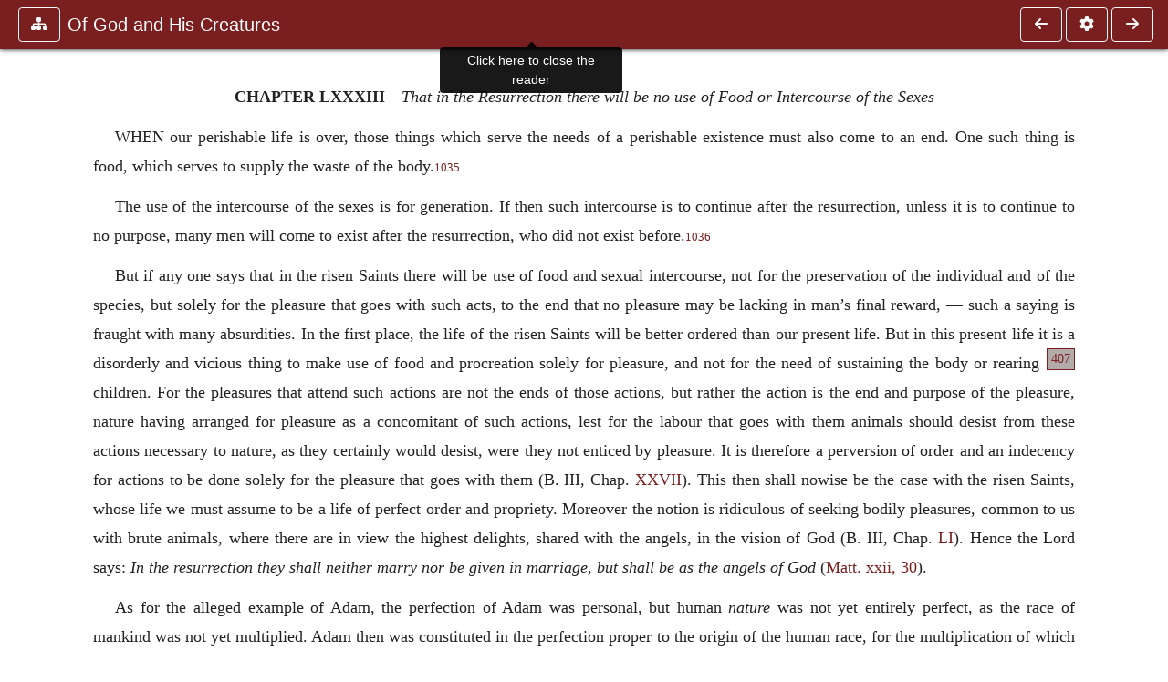

--- FILE ---
content_type: text/html; charset=UTF-8
request_url: https://www.ccel.org/ccel/aquinas/gentiles.vii.lxi.html?scrBook=Luke&scrCh=10&scrV=42
body_size: 7775
content:
<!DOCTYPE html PUBLIC "-//W3C//DTD XHTML+RDFa 1.1//EN"
    "http://www.w3.org/MarkUp/DTD/xhtml-rdfa-2.dtd">
<html xmlns=   "http://www.w3.org/1999/xhtml"
      lang=    "en"
      xml:lang="en"
      xmlns:dc="http://purl.org/dc/terms/">
    <head>
        <meta http-equiv="Content-Type" content="text/html; charset=utf-8" />
        <meta name='uid'       value='0' />
        <meta name='uname'     value='[not logged in]' />
        <meta name='umail'     value='[none]' />
        <meta name='isAdmin'   value='0' />
        <meta name='debug'     value='0' />
        <meta name="csrf-token" content="iaucDpMfXPngLHQ2f6ld2KJArETwdNnJQL6KHmgE" />
        <meta name="pageType"  value='' />
                
        <title>
           St. Thomas Aquinas: Of God and His Creatures -
        Christian Classics Ethereal Library
</title>


<meta charset="UTF-8" />
<meta http-equiv="content-type"
    content="application/xhtml+xml; charset=utf-8" />

<meta name="viewport" content="width=device-width, initial-scale=1.0" />

<link rel="search" type="application/opensearchdescription+xml"
    title="CCEL" href="/ccelsearch.xml" />

<link rel="shortcut icon" type="image/x-icon"
    href="/img/favicon.ico" />
<link rel="apple-touch-icon"
    href="https://ccel.org/img/apple-touch-icon.png" />
<link rel="apple-touch-icon" sizes="114x114"
    href="https://ccel.org/img/apple-touch-icon@2x.png" />
<link rel="apple-touch-icon" sizes="72x72"
    href="https://ccel.org/img/apple-touch-icon_ipad.png" />
<link rel="apple-touch-icon" sizes="144x144"
    href="https://ccel.org/img/apple-touch-icon_ipad@2x.png" />




<link rel="stylesheet" type="text/css" 
    href="https://ccel.org/css/popup.css" />

<link rel="stylesheet" type="text/css" 
    href="https://ccel.org/css/icomoon.css" />

<link rel="stylesheet" type="text/css" 
    href="https://ccel.org/ccel/aquinas/gentiles/cache/gentiles.css" />

<link rel="stylesheet" type="text/css" 
    href="https://staticccel.org/fa/v6/css/all.css" />

<link rel="stylesheet" type="text/css" 
    href="https://ccel.org/css/reader.css" />

<link rel="stylesheet" type="text/css" 
    href="https://maxcdn.bootstrapcdn.com/bootstrap/4.3.1/css/bootstrap.min.css" id="bootstrap_css"/>

<link rel="stylesheet" type="text/css" 
    href="https://cdn.jsdelivr.net/gh/gitbrent/bootstrap4-toggle@3.4.0/css/bootstrap4-toggle.min.css" />

<link rel="stylesheet" type="text/css" 
    href="https://ccel.org/css/chartist.css" />

<link rel="stylesheet" type="text/css" 
    href="https://ccel.org/css/style.css" />

<link rel="stylesheet" type="text/css" 
    href="https://ccel.org/css/books.css" />

<link rel="stylesheet" type="text/css" 
    href="https://ccel.org/css/responsive.css" />

<link rel="stylesheet" type="text/css" 
    href="https://ccel.org/css/layout.css" />

<link rel="stylesheet" type="text/css" 
    href="https://ccel.org/css/layout-popup.css" />

<link rel="stylesheet" type="text/css" 
    href="https://ccel.org/css/home.css" />

<link rel="stylesheet" type="text/css" 
    href="https://ccel.org/css/page-front.css" />

<link rel="stylesheet" type="text/css" 
    href="https://ccel.org/css/readmore.css" />

<link rel="stylesheet" type="text/css" 
    href="https://staticccel.org/fa/v6/css/all.css" />

<link rel="stylesheet" type="text/css" 
    href="https://ccel.org/css/mainMenuBar.css" />

<link rel="stylesheet" type="text/css" media="only print"
    href="https://ccel.org/css/print.css" />


<script type="text/javascript">
	// UserUtils::makeJSPrefs()
	preferences = {};  // User preferences

</script>

<!-- IMMEDIATE -->

<script type="text/javascript"
	src="https://ccel.org/js/libraries/jquery-versions/jquery-2.2.4.js"></script>
<!-- IMMEDIATE -->

<script type="text/javascript"
	src="https://ccel.org/js/libraries/jquery-mobile/jquery-mobile-configuration.js"></script>
<!-- IMMEDIATE -->

<script type="text/javascript"
	src="https://ccel.org/js/libraries/jquery-mobile/jquery.mobile-1.4.5.js"></script>
<!-- IMMEDIATE -->

<script type="text/javascript"
	src="https://ccel.org/js/libraries/jquery-ui/jquery-ui.js"></script>

<!-- ccel_issue_js(), 28 items. -->

<script type="text/javascript"
	src="https://ccel.org/js/hammer.min.js"></script>


<script type="text/javascript"
	src="https://cdnjs.cloudflare.com/ajax/libs/popper.js/1.14.7/umd/popper.min.js"></script>


<script type="text/javascript"
	src="https://ccel.org/js/parallax/parallax.js"></script>


<script type="text/javascript"
	src="https://ccel.org/js/minify/ccel-book.js"></script>


<script type="text/javascript">
var page_author = "aquinas";
</script>


<script type="text/javascript">
var page_work = "gentiles";
</script>


<script type="text/javascript">
var page_version = "gentiles";
</script>


<script type="text/javascript">
var page_section = "vii.lxi";
</script>


<script type="text/javascript">
var page_uid = "0";
</script>


<script type="text/javascript"
	src="https://ccel.org/js/minify/annotations.js"></script>


<script type="text/javascript"
	src="https://maxcdn.bootstrapcdn.com/bootstrap/4.3.1/js/bootstrap.min.js"></script>


<script type="text/javascript"
	src="https://cdn.jsdelivr.net/gh/gitbrent/bootstrap4-toggle@3.4.0/js/bootstrap4-toggle.min.js"></script>


<script type="text/javascript">

          //console.log("setting jq144");
          jq144 = jQuery;
          // Setting the following breaks a lot....
          //jQuery.noConflict( true ); // Make jQuery stay out of global scope
          //$( function () { FastClick.attach(document.body) } );
        
</script>


<script type="text/javascript"
	src="https://ccel.org/js/minify/CCELStartup.js"></script>


<script type="text/javascript"
	src="https://ccel.org/js/minify/ccel-util.js"></script>


<script type="text/javascript"
	src="https://ccel.org/js/libraries/jquery.scrollTo/jquery.scrollTo-min.js"></script>


<script type="text/javascript"
	src="https://ccel.org/js/libraries/jquery.localScroll/jquery.localscroll-min.js"></script>


<script type="text/javascript"
	src="https://ccel.org/js/minify/ccel-book-shared.js"></script>


<script type="text/javascript"
	src="https://ccel.org/js/minify/home.js"></script>


<script type="text/javascript"
	src="https://ccel.org/js/minify/advanced_search.js"></script>


<script type="text/javascript"
	src="https://ccel.org/js/minify/popup.js"></script>


<script type="text/javascript"
	src="https://ccel.org/js/minify/toolbar.js"></script>


<script type="text/javascript"
	src="https://ccel.org/js/minify/xlinker.js"></script>


<script type="text/javascript"
	src="https://ccel.org/js/dev.js"></script>


<script type="text/javascript">
function initNote(t) { return true; }

</script>


<script type="text/javascript">
var annotate_url = 'https://ccel.org/annotate';
</script>


<script type="text/javascript"
	src="https://ccel.org/js/minify/drupalStuff.js"></script>


<script type="text/javascript"
	src="https://ccel.org/js/FastClick.min.js"></script>


<script src="https://www.google.com/recaptcha/api.js" async defer></script>

<script async src=
	"https://www.googletagmanager.com/gtag/js?id=UA-609536-1">
</script>
<!-- Global site tag (gtag.js) - Google Analytics -->
<script async src="https://www.googletagmanager.com/gtag/js?id=G-N8CECQX6CR"></script>
<script>
  window.dataLayer = window.dataLayer || [];
  function gtag(){dataLayer.push(arguments);}
  gtag('js', new Date());

  gtag('config', 'G-N8CECQX6CR');
</script>
<script>
	window.dataLayer = window.dataLayer || [];
	function gtag()
	{
		dataLayer.push( arguments );
	}
	gtag( 'js', new Date() );
	gtag( 'config', 'UA-609536-1' );
</script>
<script type="text/javascript">
    $(function()
    {
        if ($.fn.superfish !== undefined)
        {
            $('#nav-top > ul').superfish({ dropShadows: false });
            /* Disable the CSS :hover-based menu */
            $('body').removeClass('no-superfish');
        }

        
        /* unhide elements requiring JS to run. */
        $('.noscript-hide').removeClass('noscript-hide');
    });   
</script>

<script type="text/javascript">
    /*alert("Doing ajaxSetup: " +
            $('meta[name="csrf-token"]').attr('content')); */
    setTimeout( function() {
	        $.ajaxSetup({
	        headers: {
	            'X-CSRF-TOKEN': $('meta[name="csrf-token"]').attr('content')
	        }});
        }, 1000 );
</script>

    </head>

    <body class=" body " onload="javascript:CCELStartup();">
        <div id="fatness">
            <div id="main-content">
                                <div id="main" role="main" class="container pl-3 pr-3">
                    
                    <div id="content">
                        
                        
                        
                            <a id="book_section_id" name="vii.lxi"></a>
    <div id="book-section" class="contentSection">

        <div class="collapse overflow-auto" id="reader-toc"><form action="/search" accept-charset="UTF-8" method="get" id="ccelmod-book-menu-searchbox">
    <input type="hidden" name="authorID[]" id="edit-authorID" value="aquinas"/>
    <input type="hidden" name="workID[]" id="edit-workID" value="gentiles"/>
    <input type="hidden" name="versionID[]" id="edit-versionID" value="gentiles"/>
    <input type="hidden" name="highlight" id="edit-highlight" value="1"/>
    <div class="input-group">
        <input type="text" name="text" class="form-control outline-dark" placeholder="Search this book"
            aria-label="search within this book" aria-describedby="button-addon2"/>
        <div class="input-group-append">
            <button class="btn btn-outline-dark btn-dark text-white" type="submit" id="button-addon2"><i class="fas fa-search"></i></button>
        </div>
    </div>
</form>
<h2 class="text-muted mt-3">Contents</h2>
<div id="navbar-popup-loading"><em>loading…</em></div>
<ul class="list-group list-group-flush">
    <div id="navbar-popup-content"></div>
</ul>
</div>
<nav class="navbar bg-ccel-red navbar-dark fixed-top">
    <div class="d-flex flex-nowrap w-100">
        <button class="book-navbar-toc btn btn-outline-light flex-grow-0 no-animate ml-1" type="button" data-toggle="collapse" data-target="#reader-toc">
            <span class="fas fa-fw fa-sitemap"></span>
        </button>
        <a id="nav-workTitle" class="navbar-brand flex-grow-1 text-truncate pl-2" data-toggle="tooltip"
            title="Click here to close the reader" href="https://ccel.org/ccel/aquinas/gentiles/gentiles.">
                Of God and His Creatures
        </a>
                <a href='https://ccel.org/ccel/aquinas/gentiles/gentiles.vii.lx.html'>
            <button id="nav-prev-button" rel="prev" class="flex-grow-0 d-none d-md-inline-block btn btn-outline-light no-animate ml-1"
                type="button" title="Chapter LXXXII. That Men shall rise again Immortal">
                <span class="fa fa-fw fa-arrow-left"></span>
            </button>
        </a>
                <button class="book-navbar-settings btn btn-outline-light flex-grow-0 no-animate ml-1" type="button" data-toggle="collapse" data-target=".collapsible-settings">
            <span class="fa  fa-fw fa-cog"></span>
        </button>
                <a href='https://ccel.org/ccel/aquinas/gentiles/gentiles.vii.lxii.html'>
            <button id="nav-next-button" rel="next" class="btn d-none d-md-inline-block btn-outline-light flex-grow-0 no-animate ml-1"
                type="button" title="Chaptr LXXXIV. That Risen Bodies shall be of the same Nature as before">
                <span class="fa fa-fw fa-arrow-right"></span>
            </button>
        </a>
                </div>
    <div class="collapsible-settings w-100 collapse mt-3 pt-3 position-relative border-top">
        <div class="d-flex flex-wrap align-items-stretch">
                        <div class="pr-4 pb-4 w-sm-33 w-50 mw-xl-16 w-xl-auto flex-grow-1 flex-grow-xl-0">
               <label class="form-label text-white-75 d-block" for="reader_theme">Theme</label>
               <div class="d-flex align-items-center flex-nowrap">
                    <i class="fa fa-sun p-2 text-light"></i>
                    <input type="checkbox" id="reader_theme" class="tgl tgl-flat" 
                        data-onstyle="bg-secondary text-light" data-offstyle="bg-secondary text-light" data-style="border"
                        onchange="javacript:ccel_book_popup_theme_choose(this.checked ? 'dark' : 'light');">
                    <label class="tgl-btn" for="reader_theme" data-tgl-on="Dark" data-tgl-off="Light"></label>
                    <i class="fa fa-moon p-2 text-light"></i>
               </div>
            </div>
                        <div class="pr-4 pb-4 w-50 w-sm-33 mw-xl-16 w-xl-auto flex-grow-1 flex-grow-xl-0">
                <label class="form-label text-white-75 d-block" for="reader_font">Font</label>
                <div class="d-flex align-items-center flex-nowrap">
                    <span class="mr-2 text-light text-nowrap menu-font-serif">Aa</span>
                    <input type="checkbox" id="reader_font" class="tgl tgl-flat"
                        checked
                        onchange="javascript:ccel_book_popup_font_family_choose(this.checked ? 'sans-serif' : 'serif');">
                    <label class="tgl-btn" for="reader_font" data-tgl-on="Sans" data-tgl-off="Serif"></label>
                    <span class="ml-2 text-light text-nowrap menu-font-sans-serif">Aa</span>
                </div>
            </div>
            <div class="pr-4 pb-4 w-sm-75 w-auto flex-grow-1">
                <label class="form-label text-white-75 d-block" for="reader_text_size">Text Size</label>
                <div class="d-flex align-items-center flex-nowrap">
                    <button id="btn_font_size_decrease" class="btn btn-sm mr-2 text-light text-nowrap menu-font-small">
                        A <i class="fa fa-caret-down"></i>
                    </button>
                    <input type="range" id="reader_text_size" class="d-inline-block custom-range text-light d-inline-block"
                        min="0" max="5" step="1" value=""
                        onchange="javascript:ccel_book_popup_font_size_choose(this.value);">
                    <button id="btn_font_size_increase" class="btn btn-sm ml-2 text-light text-nowrap menu-font-large">
                        <h5>A <i class="fa fa-caret-up"></i></h5>
                    </button>
                </div>
            </div>

            <div class="pr-4 pb-4 w-sm-33 w-50 mw-xl-16 w-xl-auto flex-grow-1" id="edit-bver-popup-wrapper">
                <label class="form-label text-white-75 d-block" for="edit-bver-popup">Bible Version</label>
                <select class="form-control bg-ccel-red text-light outline-ccel-red bver-popup-ajax-chooser"
                    id="edit-bver-popup" name="bver_popup" data-style="border"
                    onchange="javascript:ccel_book_popup_choose_ie('bver', this);">
                    <option value="disable">Disable scripture popups</option>
        <option value="KJV">
        King James Version
    </option>
            <option value="ASV">
        American Standard Version
    </option>
            <option value="WEB">
        World English Bible
    </option>
                    </select>
            </div>
            
            <div class="pr-4 pb-4 w-sm-33 w-50 mw-xl-16 w-xl-auto flex-grow-1">
                <label class="form-label text-white-75 d-block" for="reader_show_footnotes">Show footnotes</label>
                <select class="form-control bg-ccel-red text-light outline-ccel-red" id="reader_show_footnotes" data-style="border"
                    onchange="javascript:ccel_book_popup_footnote_choose(this.value);">
                    <option value="hidden" >When clicked</option>
                    <option value="foot" >On the bottom</option>
                    <option value="margin" >On the side</option>
                </select>
            </div>
            <div class="pr-4 pb-4 w-50 w-sm-33 mw-xl-16 w-xl-auto d-none d-xl-block flex-grow-1 flex-grow-xl-0">
                <label class="form-label text-white-75 d-block" for="reader_font">Reader Width</label>
                <div class="d-flex align-items-center flex-nowrap">
                    <span class="mr-2 text-light text-nowrap"><i class="fa fa-expand"></i></span>
                    <input type="checkbox" id="widtha" class="tgl tgl-flat"
                        >
                    <label class="tgl-btn" for="widtha" data-tgl-on="Slim" data-tgl-off="Full"></label>
                    <span class="ml-2 text-light text-nowrap"><i class="fa fa-compress"></i></span>
                </div>
            </div>
                    </div>
   </div>
            <div id="usertagbar" class="tags hidden" data-tag-count="0">
            <ul>Tags:
            </ul>
        </div>
    </nav>
  <a href='https://ccel.org/ccel/aquinas/gentiles/gentiles.vii.lx.html'>
      <button class="btn btn-secondary d-block d-md-none h-100 hover-show fix-left"
        type="button" title="Chapter LXXXII. That Men shall rise again Immortal">
        <span class="fa fa-fw fa-arrow-left"></span>
      </button>
  </a>
    <a href='https://ccel.org/ccel/aquinas/gentiles/gentiles.vii.lxii.html'>
        <button class="btn btn-secondary d-block d-md-none h-100 hover-show fix-right"
            type="button" title="Chaptr LXXXIV. That Risen Bodies shall be of the same Nature as before">
            <span class="fa fa-fw fa-arrow-right"></span>
        </button>
    </a>

        <div id="navbar-spacer" class="spacer">&nbsp;</div>

        <div id="theText"
            class="book-font-size-malleable book-font-family-malleable
                book-font-family-
                book-theme-malleable book-theme-
                book-font-size-normal
                book-reflow-mode-reflowMode"
            navigation="true"
            popup_version="NIV"
            footnote=""
            reader_width="full">
                                
                  <a xmlns="http://www.w3.org/1999/xhtml" id="book_section_id" name="vii.lxi"></a><table xmlns="http://www.w3.org/1999/xhtml" class="book_navbar" id="book_navbar_top"> <tbody> <tr> <td class="book_navbar_prev"><a href="gentiles.vii.lx.html" name="prevNav">« Prev</a></td> <td class="book_navbar_title">Chapter LXXXIII. hat in the Resurrection there…</td> <td class="book_navbar_next"><a href="gentiles.vii.lxii.html" name="nextNav">Next »</a></td> </tr> </tbody> </table> <div xmlns="http://www.w3.org/1999/xhtml" class="book-content"> <p class="chaptertitle" id="vii.lxi-p1"><a id="vii.lxi-p1.1"></a><b>CHAPTER LXXXIII</b>—<i>That in the Resurrection there will be no use of Food or Intercourse of the Sexes</i></p> <p class="normal" id="vii.lxi-p2">WHEN our perishable life is over, those things which serve the needs of a perishable existence must also come to an end. One such thing is food, which serves to supply the waste of the body.<sup class="Note" id="fna_vii.lxi-p2.1"><a class="Note" href="#fnf_vii.lxi-p2.1">1035</a></sup><span class="mnote" id="mnf_vii.lxi-p2.1"><sup><a class="NoteRef" href="#fna_vii.lxi-p2.1">1035</a></sup>A flesh that thus has put on incorruption, a body that is no longer an animal body (<a class="scripRef" id="vii.lxi-p2.2" href="/ccel/bible/asv.iCor.15.html#iCor.15.44" onclick="return goBible('nt','iCor','15','44','15','44');" onmouseover="popupVerse(this, 'iCor 15:44 - 15:44')" onmouseout="leaveVerse()" name="_1Cor_15_44_0_0;_1Cor_15_53_0_0">1 Cor. xv, 44, 53</a>), will not waste. The animal life of man will be over: there will be no more nutrition, or reproduction, or (so at least it would appear) respiration, or circulation of the blood, or beating of the heart. The flesh, it would appear, will be absolutely worked, or energised, by the spirit, the body by the soul. Quis sapiens et intelliget haec?</span></p> <p class="normal" id="vii.lxi-p3">The use of the intercourse of the sexes is for generation. If then such intercourse is to continue after the resurrection, unless it is to continue to no purpose, many men will come to exist after the resurrection, who did not exist before.<sup class="Note" id="fna_vii.lxi-p3.1"><a class="Note" href="#fnf_vii.lxi-p3.1">1036</a></sup><span class="mnote" id="mnf_vii.lxi-p3.1"><sup><a class="NoteRef" href="#fna_vii.lxi-p3.1">1036</a></sup>St Thomas goes on to argue the theological inconveniences of such a supposition.</span></p> <p class="normal" id="vii.lxi-p4">But if any one says that in the risen Saints there will be use of food and sexual intercourse, not for the preservation of the individual and of the species, but solely for the pleasure that goes with such acts, to the end that no pleasure may be lacking in man’s final reward, — such a saying is fraught with many absurdities. In the first place, the life of the risen Saints will be better ordered than our present life. But in this present life it is a disorderly <span class="pb" id="vii.lxi-Page_407">407</span>and vicious thing to make use of food and procreation solely for pleasure, and not for the need of sustaining the body or rearing children. For the pleasures that attend such actions are not the ends of those actions, but rather the action is the end and purpose of the pleasure, nature having arranged for pleasure as a concomitant of such actions, lest for the labour that goes with them animals should desist from these actions necessary to nature, as they certainly would desist, were they not enticed by pleasure. It is therefore a perversion of order and an indecency for actions to be done solely for the pleasure that goes with them (B. III, Chap. <a id="vii.lxi-p4.1" href="gentiles.vi.xxii.html#vi.xxii-p1.1">XXVII</a>). This then shall nowise be the case with the risen Saints, whose life we must assume to be a life of perfect order and propriety. Moreover the notion is ridiculous of seeking bodily pleasures, common to us with brute animals, where there are in view the highest delights, shared with the angels, in the vision of God (B. III, Chap. <a id="vii.lxi-p4.2" href="gentiles.vi.xxxviii.html#vi.xxxviii-p1.1">LI</a>). Hence the Lord says: <i>In the resurrection they shall neither marry nor be given in marriage, but shall be as the angels of God</i> (<a class="scripRef" id="vii.lxi-p4.3" href="/ccel/bible/asv.Matt.22.html#Matt.22.30" onclick="return goBible('nt','Matt','22','30','22','30');" onmouseover="popupVerse(this, 'Matt 22:30 - 22:30')" onmouseout="leaveVerse()" name="_Matt_22_30_0_0">Matt. xxii, 30</a>). </p> <p class="normal" id="vii.lxi-p5">As for the alleged example of Adam, the perfection of Adam was personal, but human <i>nature</i> was not yet entirely perfect, as the race of mankind was not yet multiplied. Adam then was constituted in the perfection proper to the origin of the human race, for the multiplication of which he needed to beget children, and consequently to make use of food.<sup class="Note" id="fna_vii.lxi-p5.1"><a class="Note" href="#fnf_vii.lxi-p5.1">1037</a></sup><span class="mnote" id="mnf_vii.lxi-p5.1"><sup><a class="NoteRef" href="#fna_vii.lxi-p5.1">1037</a></sup>“The semen is the overplus of the food” (Aristotle, De gen. animal. III, iv, 1), was a favourite axiom with the schoolmen.</span> But the maturity of the risen state is when human nature shall have come to its full perfection, and the number of the elect shall be complete. Then shall generation no more have place, nor the use of food. Therefore the immortality and incorruption of the risen Saints shall be different from that which was in Adam. The immortality and incorruption of the risen Saints will consist in their being incapable of death, or of the dissolution of any part of their bodily frame. The immortality of Adam consisted in his being capable of immortality, provided he did not sin, and capable of death, if he did sin; and this was secured, not by the prevention of all bodily waste in him, but by the aid of food to counteract an entire dissolution. </p> <p class="normal" id="vii.lxi-p6">The Scripture texts that seem to promise the use of food after the resurrection, are to be understood in a spiritual sense. What is said in the <a class="scripRef" id="vii.lxi-p6.1" href="/ccel/bible/asv.Rev.10.html#Rev.10.4" onclick="return goBible('nt','Rev','10','4','10','4');" onmouseover="popupVerse(this, 'Rev 10:4 - 10:4')" onmouseout="leaveVerse()" name="_Rev_10_4_0_0">Apocalypse, xx, 4</a>, of the <i>thousand years</i>, is to be understood of the resurrection of souls rising from sin, — cf. <a class="scripRef" id="vii.lxi-p6.2" href="/ccel/bible/asv.Eph.5.html#Eph.5.14" onclick="return goBible('nt','Eph','5','14','5','14');" onmouseover="popupVerse(this, 'Eph 5:14 - 5:14')" onmouseout="leaveVerse()" name="_Eph_5_14_0_0">Eph. v, 14</a>,<i> Rise from the dead, and Christ shall enlighten thee</i>; and the thousand years means the whole period of Church history, during which the martyrs reign with Christ, and the other saints, as well in that kingdom of God which is the Church on earth, as in the heavenly country of departed souls. </p> <p class="normal" id="vii.lxi-p7">Hence we may finally conclude that all the activities of the active life shall cease, as they all bear upon the use of food, and the getting of children, and other necessities of a perishable existence. Alone left in the risen Saints shall be the occupation of the contemplative life: wherefore it is said of the contemplative Mary: <i>Mary hath chosen the better part, which shall not be taken from her</i> (<a class="scripRef" id="vii.lxi-p7.1" href="/ccel/bible/asv.Luke.10.html#Luke.10.42" onclick="return goBible('nt','Luke','10','42','10','42');" onmouseover="popupVerse(this, 'Luke 10:42 - 10:42')" onmouseout="leaveVerse()" name="_Luke_10_42_0_0">Luke x, 42</a>). </p><span class="pb" id="vii.lxi-Page_408">408</span><hr class="footnotes-hr" /> <div class="footnotes"> <div class="footer_note" id="fnf_vii.lxi-p2.1"><sup><a class="NoteRef" href="#fna_vii.lxi-p2.1">1035</a></sup>A flesh that thus has put on incorruption, a body that is no longer an animal body (<a class="scripRef" id="vii.lxi-p2.2" href="/ccel/bible/asv.iCor.15.html#iCor.15.44" onclick="return goBible('nt','iCor','15','44','15','44');" onmouseover="popupVerse(this, 'iCor 15:44 - 15:44')" onmouseout="leaveVerse()" name="_1Cor_15_44_0_0;_1Cor_15_53_0_0">1 Cor. xv, 44, 53</a>), will not waste. The animal life of man will be over: there will be no more nutrition, or reproduction, or (so at least it would appear) respiration, or circulation of the blood, or beating of the heart. The flesh, it would appear, will be absolutely worked, or energised, by the spirit, the body by the soul. Quis sapiens et intelliget haec? </div> <div class="footer_note" id="fnf_vii.lxi-p3.1"><sup><a class="NoteRef" href="#fna_vii.lxi-p3.1">1036</a></sup>St Thomas goes on to argue the theological inconveniences of such a supposition. </div> <div class="footer_note" id="fnf_vii.lxi-p5.1"><sup><a class="NoteRef" href="#fna_vii.lxi-p5.1">1037</a></sup>“The semen is the overplus of the food” (Aristotle, De gen. animal. III, iv, 1), was a favourite axiom with the schoolmen. </div> </div> </div> <table xmlns="http://www.w3.org/1999/xhtml" class="book_navbar" id="book_navbar_bottom"> <tbody> <tr> <td class="book_navbar_prev"><a href="gentiles.vii.lx.html">« Prev</a></td> <td class="book_navbar_title">Chapter LXXXIII. hat in the Resurrection there…</td> <td class="book_navbar_next"><a href="gentiles.vii.lxii.html">Next »</a></td> </tr> </tbody> </table>
                      </div>
    </div>
    <div class="popover selection-popup no-select pt-2 pl-2 fade bs-popover-bottom show" role="tooltip" x-placement="top" style="display: none;">
    <div class="arrow"></div>
    <div class="popover-body">
                <button class="btn btn-warning mr-2 mb-2" title="Highlight selected text in yellow"
            data-annotation-action="highlight" data-annotation-color="yellow">
            <i class="fa fa-fw fa-highlighter"></i>
        </button>
                <button class="btn btn-primary mr-2 mb-2" title="Highlight selected text in blue"
            data-annotation-action="highlight" data-annotation-color="blue">
            <i class="fa fa-fw fa-highlighter"></i>
        </button>
                <button class="btn btn-success mr-2 mb-2" title="Highlight selected text in green"
            data-annotation-action="highlight" data-annotation-color="green">
            <i class="fa fa-fw fa-highlighter"></i>
        </button>
                <button class="btn btn-danger position-relative mr-2 mb-2" data-annotation-action="remove" title="Remove highlighting from selected text">
            <i class="fa fa-fw fa-highlighter"></i>
            <i class="fa fa-fw fa-times text-light position-absolute" style="bottom: 6px; right: 4px; text-shadow: 0 0 2px #000, 0 0 2px #000"></i></button>
                <div>
            Please <a href="/login">login</a> or
            <a href="/register">register</a> to save highlights and make annotations.
        </div>
            </div>
</div>


                        <span style="display:none;">VIEWNAME is 
                            <q>    workSection
 </q></span>

                        
                        <script type="text/javascript"
                            src="https://ccel.org/js/dru_themes_ccel2010/navbarMenu.js">
                        </script>
                        
                        <div id="content-foot" class="content-foot">
                            
                            
                        </div>

                        
                    </div>

                    <br clear="both">
                </div>
            </div>

                    </div>
    </body>
</html>


--- FILE ---
content_type: text/css
request_url: https://ccel.org/ccel/aquinas/gentiles/cache/gentiles.css
body_size: 170
content:
.book-content p.normal { text-indent: .25in; margin-top: 9pt; text-align: justify; }
.book-content p.chaptertitle { text-indent: 0in; text-align: center; font-size: large; }
.book-content p.scripture { text-indent: 0in; margin-top: 9pt; margin-bottom: 9pt; margin-right: 20%; margin-left: 20%; text-align: justify; }
